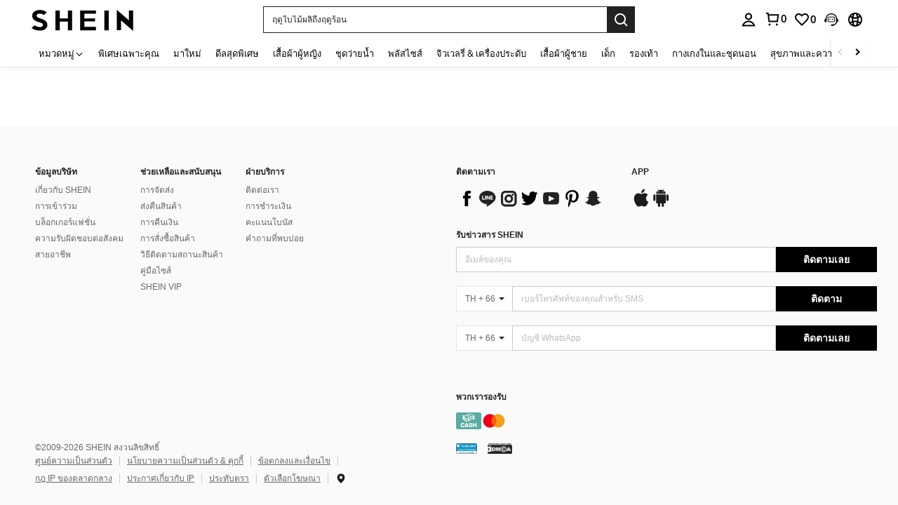

--- FILE ---
content_type: text/javascript; charset=utf-8
request_url: https://th.shein.com/devices/v3/profile/web?callback=smCB_1769428863433&organization=FPNyuLhAtVnAeldjikus&smdata=W7N7Uu94bq%2BVmrg%2BpkkKvFZgZI6vVFKHgjwFeYfObEk9F5i9Sv%2FR4p0w9pty8CKIAi5Gu2qjCBm88iFvchdN%2Bktayhls2%2BiTuhzXQDL1Un6xtILmq%2FEbuvDQeSEcqqvwtMhYnWsWYdMPIAJgiui1SwLWG4Pf7%2FH%2BculbN6U8R90ilLvIxnoDasMj6A8jtfqCRFwnDTQ9O9slsjC17D62VAMGtCauieKjg8tTDrkiiXbnB%2BYmRaCz73D0eKeaGD11Pgs2dth9LEKEBccnHaHE2rNowUYdTRcnjqkMW55ip%2Bv9gQDj6y4WN5950%2FvsPUg3sC9fpKbJ%2F7MYqfEwBaZjTy%2FiEZgqqOwQXLYwC8lFwb3d8gQ2SRfaUVaEjasxNBMoMkxFARPWSjtMy8rkflBKBOGEHeEY%2F1S8zxMoteb%2B0L06wdW4j%2BI4z9bqtdiTotrNuJnxvy3yYaZnF5En0eENxk%2BzyTCNp9D5VZMEQzWcZrEBY5lV3Z3zGfiLtuSB8BCbyLoOTZ%2FLJjlFT13HbqaLOhANv3CKCSQtA6DdVBaPIjeuF5jlijrQ47BKBmiOmce9hvkL2zUwLe4Lov0BeNfDvFDt%2B83YctAEUTXdD7SPUzNBhz58TsGawF7vRFQkuBtMm7ZDkAyeLys32fjLof9m%2FsK65AWVmRUc%2Fe25ZGSBsYpfMTQHAOg2r%2B7Yx7ikm9jj%2FnK%2BRpcORGkEXU%2BZ%2B0IuNgBnokWu1eTdE%2BYNhaYePJYkz8mSWmJ06j5MJzIMyA60HlM3rpkrJR1D%2Bn%2BRiopkhHoronPrRfZTiI6ACn3zf3QhGHQtkPrW0qkAuLp7nIyWxayKWm6Fri6yJeunKsJ0jatxtBQLyhlYeaz%2FROChWb4gFD8Rqhpl4s29UZYSZXb1lBioqkVBYB2Gu%2B0w%2Bgd%2BJ8Ip9iQe7LrK0Lkeo06z%2FyacsvcdIZzIU%2FUmu1Z2JwUUIekLit3OyWF5j0yJJhMRrSJ2uvu5RmSw23UhykEiLZirf1kIF1cwJ7UNISG1IG6zf1dtjKXfd9dCb2xL5cp7k5N3tAQPb3mlFOHReLsErKvBZbVx9FtHiNa08%2Fff%2B4A3Qi%2FPyjT4kAqmhujDpiUDuyM3wSYCiwC6ItlOb%2FZO%2BxneDXnSYvg%2F7BcEJa38wXahWnR%2BX9NpmGw%2BeqH9nd8xMJkMyztDfXe63ARaWhS%2Bc1gC%2F%2BpgSjWMtxPyr9s1gnWEwGLCN9RLDsjl4Q4AEmuSwky35vKuEkqxV8lyqt1Hw0%2FUwfZSwnpRLi4FFZNdpDhEXFo2DBptyhxiE2qUAgue4i4ky4sMAMtYee%2BEs%2FlUD9S4K0lwWf%2F%2F%2FYTTXbBoXi5txBBkTkWitSAbe1mM1bfyjstk9heNfe9Znac%2B0iqWLqzwZS2x1HEPFJ7IKBnxCQxXS3NAuOxlbEBc%3D1487577677129&os=web&version=2.0.0
body_size: -194
content:
window['smCB_1769428863433'] && smCB_1769428863433({"code":1100,"detail":{"len":"12","sign":"kqnHTg5SnnBnnV8ta/7z7A==","timestamp":"1487582755342"},"requestId":"ee6efa2326913a9822807430ef653e50"})